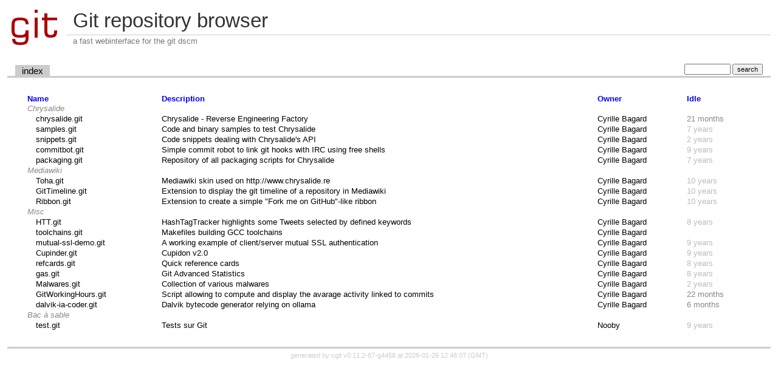

--- FILE ---
content_type: text/html; charset=UTF-8
request_url: http://git.0xdeadc0de.fr/cgi-bin/cgit.cgi
body_size: 1983
content:
<!DOCTYPE html PUBLIC "-//W3C//DTD XHTML 1.0 Transitional//EN"
  "http://www.w3.org/TR/xhtml1/DTD/xhtml1-transitional.dtd">
<html xmlns='http://www.w3.org/1999/xhtml' xml:lang='en' lang='en'>
<head>
<title>Git repository browser</title>
<meta name='generator' content='cgit v0.11.2-87-g4458'/>
<meta name='robots' content='noindex, nofollow'/>
<link rel='stylesheet' type='text/css' href='/cgit/cgit.css'/>
<link rel='shortcut icon' href='/favicon.ico'/>
</head>
<body>
<div id='cgit'><table id='header'>
<tr>
<td class='logo' rowspan='2'><a href='/cgi-bin/cgit.cgi/'><img src='/cgit/cgit.png' alt='cgit logo'/></a></td>
<td class='main'>Git repository browser</td></tr>
<tr><td class='sub'>a fast webinterface for the git dscm</td></tr></table>
<table class='tabs'><tr><td>
<a class='active' href='/cgi-bin/cgit.cgi/'>index</a></td><td class='form'><form method='get' action='/cgi-bin/cgit.cgi/'>
<input type='text' name='q' size='10' value=''/>
<input type='submit' value='search'/>
</form></td></tr></table>
<div class='content'><table summary='repository list' class='list nowrap'><tr class='nohover'><th class='left'><a href='/cgi-bin/cgit.cgi/?s=name'>Name</a></th><th class='left'><a href='/cgi-bin/cgit.cgi/?s=desc'>Description</a></th><th class='left'><a href='/cgi-bin/cgit.cgi/?s=owner'>Owner</a></th><th class='left'><a href='/cgi-bin/cgit.cgi/?s=idle'>Idle</a></th></tr>
<tr class='nohover'><td colspan='4' class='reposection'>Chrysalide</td></tr><tr><td class='sublevel-repo'><a title='chrysalide.git' href='/cgi-bin/cgit.cgi/chrysalide.git/'>chrysalide.git</a></td><td><a href='/cgi-bin/cgit.cgi/chrysalide.git/'>Chrysalide - Reverse Engineering Factory</a></td><td><a href='/cgi-bin/cgit.cgi/?q=Cyrille+Bagard'>Cyrille Bagard</a></td><td><span class='age-months' title='2024-04-17 20:57:18 (GMT)'>21 months</span></td></tr>
<tr><td class='sublevel-repo'><a title='samples.git' href='/cgi-bin/cgit.cgi/samples.git/'>samples.git</a></td><td><a href='/cgi-bin/cgit.cgi/samples.git/'>Code and binary samples to test Chrysalide</a></td><td><a href='/cgi-bin/cgit.cgi/?q=Cyrille+Bagard'>Cyrille Bagard</a></td><td><span class='age-years' title='2018-08-16 17:58:56 (GMT)'>7 years</span></td></tr>
<tr><td class='sublevel-repo'><a title='snippets.git' href='/cgi-bin/cgit.cgi/snippets.git/'>snippets.git</a></td><td><a href='/cgi-bin/cgit.cgi/snippets.git/'>Code snippets dealing with Chrysalide's API</a></td><td><a href='/cgi-bin/cgit.cgi/?q=Cyrille+Bagard'>Cyrille Bagard</a></td><td><span class='age-years' title='2023-10-12 13:02:12 (GMT)'>2 years</span></td></tr>
<tr><td class='sublevel-repo'><a title='commitbot.git' href='/cgi-bin/cgit.cgi/commitbot.git/'>commitbot.git</a></td><td><a href='/cgi-bin/cgit.cgi/commitbot.git/'>Simple commit robot to link git hooks with IRC using free shells</a></td><td><a href='/cgi-bin/cgit.cgi/?q=Cyrille+Bagard'>Cyrille Bagard</a></td><td><span class='age-years' title='2016-09-10 07:48:08 (GMT)'>9 years</span></td></tr>
<tr><td class='sublevel-repo'><a title='packaging.git' href='/cgi-bin/cgit.cgi/packaging.git/'>packaging.git</a></td><td><a href='/cgi-bin/cgit.cgi/packaging.git/'>Repository of all packaging scripts for Chrysalide</a></td><td><a href='/cgi-bin/cgit.cgi/?q=Cyrille+Bagard'>Cyrille Bagard</a></td><td><span class='age-years' title='2019-04-05 22:27:01 (GMT)'>7 years</span></td></tr>
<tr class='nohover'><td colspan='4' class='reposection'>Mediawiki</td></tr><tr><td class='sublevel-repo'><a title='Toha.git' href='/cgi-bin/cgit.cgi/Toha.git/'>Toha.git</a></td><td><a href='/cgi-bin/cgit.cgi/Toha.git/'>Mediawiki skin used on http://www.chrysalide.re</a></td><td><a href='/cgi-bin/cgit.cgi/?q=Cyrille+Bagard'>Cyrille Bagard</a></td><td><span class='age-years' title='2016-05-22 10:21:44 (GMT)'>10 years</span></td></tr>
<tr><td class='sublevel-repo'><a title='GitTimeline.git' href='/cgi-bin/cgit.cgi/GitTimeline.git/'>GitTimeline.git</a></td><td><a href='/cgi-bin/cgit.cgi/GitTimeline.git/'>Extension to display the git timeline of a repository in Mediawiki</a></td><td><a href='/cgi-bin/cgit.cgi/?q=Cyrille+Bagard'>Cyrille Bagard</a></td><td><span class='age-years' title='2015-12-22 07:43:43 (GMT)'>10 years</span></td></tr>
<tr><td class='sublevel-repo'><a title='Ribbon.git' href='/cgi-bin/cgit.cgi/Ribbon.git/'>Ribbon.git</a></td><td><a href='/cgi-bin/cgit.cgi/Ribbon.git/'>Extension to create a simple "Fork me on GitHub"-like ribbon</a></td><td><a href='/cgi-bin/cgit.cgi/?q=Cyrille+Bagard'>Cyrille Bagard</a></td><td><span class='age-years' title='2016-04-21 14:44:33 (GMT)'>10 years</span></td></tr>
<tr class='nohover'><td colspan='4' class='reposection'>Misc</td></tr><tr><td class='sublevel-repo'><a title='HTT.git' href='/cgi-bin/cgit.cgi/HTT.git/'>HTT.git</a></td><td><a href='/cgi-bin/cgit.cgi/HTT.git/'>HashTagTracker highlights some Tweets selected by defined keywords</a></td><td><a href='/cgi-bin/cgit.cgi/?q=Cyrille+Bagard'>Cyrille Bagard</a></td><td><span class='age-years' title='2017-11-25 11:05:17 (GMT)'>8 years</span></td></tr>
<tr><td class='sublevel-repo'><a title='toolchains.git' href='/cgi-bin/cgit.cgi/toolchains.git/'>toolchains.git</a></td><td><a href='/cgi-bin/cgit.cgi/toolchains.git/'>Makefiles building GCC toolchains</a></td><td><a href='/cgi-bin/cgit.cgi/?q=Cyrille+Bagard'>Cyrille Bagard</a></td><td></td></tr>
<tr><td class='sublevel-repo'><a title='mutual-ssl-demo.git' href='/cgi-bin/cgit.cgi/mutual-ssl-demo.git/'>mutual-ssl-demo.git</a></td><td><a href='/cgi-bin/cgit.cgi/mutual-ssl-demo.git/'>A working example of client/server mutual SSL authentication</a></td><td><a href='/cgi-bin/cgit.cgi/?q=Cyrille+Bagard'>Cyrille Bagard</a></td><td><span class='age-years' title='2017-02-03 20:31:01 (GMT)'>9 years</span></td></tr>
<tr><td class='sublevel-repo'><a title='Cupinder.git' href='/cgi-bin/cgit.cgi/Cupinder.git/'>Cupinder.git</a></td><td><a href='/cgi-bin/cgit.cgi/Cupinder.git/'>Cupidon v2.0</a></td><td><a href='/cgi-bin/cgit.cgi/?q=Cyrille+Bagard'>Cyrille Bagard</a></td><td><span class='age-years' title='2017-06-23 09:54:50 (GMT)'>9 years</span></td></tr>
<tr><td class='sublevel-repo'><a title='refcards.git' href='/cgi-bin/cgit.cgi/refcards.git/'>refcards.git</a></td><td><a href='/cgi-bin/cgit.cgi/refcards.git/'>Quick reference cards</a></td><td><a href='/cgi-bin/cgit.cgi/?q=Cyrille+Bagard'>Cyrille Bagard</a></td><td><span class='age-years' title='2017-12-06 19:02:53 (GMT)'>8 years</span></td></tr>
<tr><td class='sublevel-repo'><a title='gas.git' href='/cgi-bin/cgit.cgi/gas.git/'>gas.git</a></td><td><a href='/cgi-bin/cgit.cgi/gas.git/'>Git Advanced Statistics</a></td><td><a href='/cgi-bin/cgit.cgi/?q=Cyrille+Bagard'>Cyrille Bagard</a></td><td><span class='age-years' title='2018-01-16 00:01:26 (GMT)'>8 years</span></td></tr>
<tr><td class='sublevel-repo'><a title='Malwares.git' href='/cgi-bin/cgit.cgi/Malwares.git/'>Malwares.git</a></td><td><a href='/cgi-bin/cgit.cgi/Malwares.git/'>Collection of various malwares</a></td><td><a href='/cgi-bin/cgit.cgi/?q=Cyrille+Bagard'>Cyrille Bagard</a></td><td><span class='age-years' title='2023-10-14 10:34:32 (GMT)'>2 years</span></td></tr>
<tr><td class='sublevel-repo'><a title='GitWorkingHours.git' href='/cgi-bin/cgit.cgi/GitWorkingHours.git/'>GitWorkingHours.git</a></td><td><a href='/cgi-bin/cgit.cgi/GitWorkingHours.git/'>Script allowing to compute and display the avarage activity linked to commits</a></td><td><a href='/cgi-bin/cgit.cgi/?q=Cyrille+Bagard'>Cyrille Bagard</a></td><td><span class='age-months' title='2024-04-01 20:26:46 (GMT)'>22 months</span></td></tr>
<tr><td class='sublevel-repo'><a title='dalvik-ia-coder.git' href='/cgi-bin/cgit.cgi/dalvik-ia-coder.git/'>dalvik-ia-coder.git</a></td><td><a href='/cgi-bin/cgit.cgi/dalvik-ia-coder.git/'>Dalvik bytecode generator relying on ollama</a></td><td><a href='/cgi-bin/cgit.cgi/?q=Cyrille+Bagard'>Cyrille Bagard</a></td><td><span class='age-months' title='2025-08-04 23:14:01 (GMT)'>6 months</span></td></tr>
<tr class='nohover'><td colspan='4' class='reposection'>Bac à sable</td></tr><tr><td class='sublevel-repo'><a title='test.git' href='/cgi-bin/cgit.cgi/test.git/'>test.git</a></td><td><a href='/cgi-bin/cgit.cgi/test.git/'>Tests sur Git</a></td><td><a href='/cgi-bin/cgit.cgi/?q=Nooby'>Nooby</a></td><td><span class='age-years' title='2016-09-10 07:32:10 (GMT)'>9 years</span></td></tr>
</table></div> <!-- class=content -->
<div class='footer'>generated by <a href='http://git.zx2c4.com/cgit/about/'>cgit v0.11.2-87-g4458</a> at 2026-01-26 12:48:07 (GMT)</div>
</div> <!-- id=cgit -->
</body>
</html>
